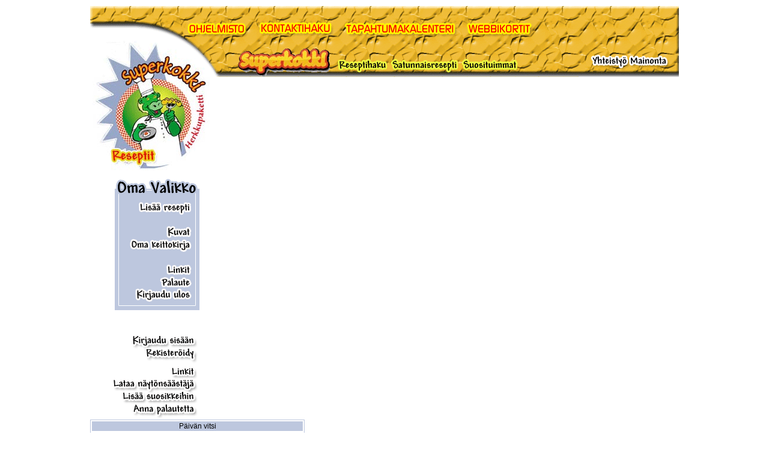

--- FILE ---
content_type: text/html; charset=UTF-8
request_url: https://superkokki.com/index.php?rs=200&ryhma=Juusto
body_size: 4645
content:
<!DOCTYPE html>
<html>
<head>
<link rel="stylesheet" href="skokki-reseptit.css" type="text/css">
<title>SUPERKOKKI - Herkkupaketti portaali</title>
<meta http-equiv="Content-Type" content="text/html; charset=UTF-8">
<meta name="verify-v1" content="fE1cwH6mv0PF0ke7CXh+JkDgldlynK2KDflasGcUu4w=">
<meta name="google-site-verification" content="rVjlthTqbCnCD_i2kVI6lja_AgA6_fO40aL1YdmiR80" />
</head>
<body bgcolor="#FFFFFF" leftmargin=0 topmargin=0 marginwidth=0 marginheight=0>
<script type="text/javascript">
var gaJsHost = (("https:" == document.location.protocol) ? "https://ssl." : "http://www.");
document.write(unescape("%3Cscript src='" + gaJsHost + "google-analytics.com/ga.js' type='text/javascript'%3E%3C/script%3E"));
</script>
<script type="text/javascript">
try {
var pageTracker = _gat._getTracker("UA-8523202-4");
pageTracker._trackPageview();
} catch(err) {}</script>

<TABLE WIDTH=980 BORDER=0 CELLPADDING=0 CELLSPACING=0 align="CENTER">
<TR><TD COLSPAN=3><IMG SRC="images/header.gif" VALIGN="bottom" WIDTH=980 HEIGHT=118 BORDER=0 ALT="" USEMAP="#header_Map"></TD></TR>
<TR>
  <TD VALIGN="TOP" style="padding-top:0;margin-top:0;">
	<TABLE BORDER=0 CELLPADDING=0 CELLSPACING=0 style="padding-top:0;margin-top:0;">
	  <TR><TD style="padding-top:0;margin-top:0;"><IMG SRC="images/skokki-logo-ala.gif" WIDTH=200 HEIGHT=159 BORDER=0 ALT="" USEMAP="#skokki_logo_ala_Map"></TD></TR>
	  <TR><TD><TABLE border=0><TR><TD><IMG SRC="images/left-user-navi.gif" WIDTH=200 HEIGHT=227 BORDER=0 ALT="" USEMAP="#left_user_navi_Map"></TD></TR></TABLE></TD></TR>	  <TR><TD style="padding-top:0;margin-top:0;"><IMG SRC="images/left-navi.gif" WIDTH=200 HEIGHT=15 ALT=""></TD></TR>
	  <TR><TD style="padding-top:0;margin-top:0;"><IMG SRC="images/left-navi-09.gif" WIDTH=200 HEIGHT=151 BORDER=0 ALT="" USEMAP="#left_navi009_Map"></TD></TR>
	  <TR><TD align="CENTER" style="padding-top:0;margin-top:0;">
		<TABLE style="width: 150; border-style: solid; border-width: 1px; border-color: #BDC7DE; padding-top:0;margin-top:0;" align="center">
		  <TR><TD WIDTH=100% bgcolor="#BDC7DE" colspan="6" align="center">Päivän vitsi</TD></TR>
		  <TR><TD WIDTH=100% cellpadding="0" cellspacing="3">Maija, miksi et kattanut vieraille ruokailuvälineitä? - Äiti, sinähän sanoit, että he syövät kuin hevoset!</TD></TR>
		</TABLE>
		<TABLE>
		  <TR><TD WIDTH=100% ALIGN="center" cellpadding="0" cellspacing="3"><table width="90%" align="center"><tr><th align="center">10 Luetuinta resepti&auml;</th></tr><tr><td align="center"><table style="width: 80%; border-style: solid; border-width: 1px; border-color: #BDC7DE;" align="center"><tr><td>Katsottu</td><td>Nimi</td></tr><tr><td bgcolor="#E7EBE7" align="center">1947</td><td bgcolor="#E7EBE7" align="left"><a href="index.php?rs=200&id=003283|0732288|14665">Hanhipaisti Hauhalan tapaan</a></td></tr><tr><td bgcolor="#BDC7DE" align="center">1819</td><td bgcolor="#BDC7DE" align="left"><a href="index.php?rs=200&id=001029|0729866|17897">Joulukalkkuna</a></td></tr><tr><td bgcolor="#E7EBE7" align="center">1762</td><td bgcolor="#E7EBE7" align="left"><a href="index.php?rs=200&id=001046|0729868|17770">Lipeäkala uunissa</a></td></tr><tr><td bgcolor="#BDC7DE" align="center">1562</td><td bgcolor="#BDC7DE" align="left"><a href="index.php?rs=200&id=001058|0729868|21394">Nopea pizzapohja leivinjauheella</a></td></tr><tr><td bgcolor="#E7EBE7" align="center">1056</td><td bgcolor="#E7EBE7" align="left"><a href="index.php?rs=200&id=001032|0729866|19805">Waldorfin salaatti</a></td></tr><tr><td bgcolor="#BDC7DE" align="center">1042</td><td bgcolor="#BDC7DE" align="left"><a href="index.php?rs=200&id=001793|0730905|30123">Kinkun kuorrutus</a></td></tr><tr><td bgcolor="#E7EBE7" align="center">1032</td><td bgcolor="#E7EBE7" align="left"><a href="index.php?rs=200&id=000954|0729859|14565">Vanhan ajan Rexkakku</a></td></tr><tr><td bgcolor="#BDC7DE" align="center">869</td><td bgcolor="#BDC7DE" align="left"><a href="index.php?rs=200&id=000675|0729421|22411">Uunihauki</a></td></tr><tr><td bgcolor="#E7EBE7" align="center">808</td><td bgcolor="#E7EBE7" align="left"><a href="index.php?rs=200&id=000886|0729665|20499">Broilerilasagne</a></td></tr><tr><td bgcolor="#BDC7DE" align="center">798</td><td bgcolor="#BDC7DE" align="left"><a href="index.php?rs=200&id=000704|0729430|21433">Tonnikalapastasalaatti</a></td></tr></table></table></TD></TR>
		</TABLE>
	  </TD></TR>
	</TABLE>
  </TD>
  <TD VALIGN="TOP">
	<TABLE BORDER=0 CELLPADDING=0 CELLSPACING=0 WIDTH=623>
	  <!--<TR><TD><IMG SRC="images/login-vaaka.gif" WIDTH=623 HEIGHT=43 ALT=""></TD></TR>-->
	  <TR><TD>
		<!-- KESKISARAKKEEN SISÄLTÖ ALKAA -->


--- FILE ---
content_type: text/css
request_url: https://superkokki.com/skokki-reseptit.css
body_size: 8103
content:
pre {
  white-space: pre-wrap;
  word-break: break-word;
  overflow-wrap: anywhere;
}
body { 
	background-repeat : no-repeat;
	background-color : #ffffff;
	color : black;
	background-position : center;
	margin-bottom : 10px;
	margin-left : 10px;
	margin-right : 10px;
	margin-top : 10px;
}

table.tyyli {
	border-width: 1px 1px 1px 1px;
	border-spacing: 1px;
	width: 350px;
	border-style: solid solid solid solid;
	border-color: black black black black;
	border-collapse: separate;
	background-color: white;
}
table.tyyli th {
	border-width: 0px 0px 0px 0px;
	padding: 0px 0px 0px 0px;
	border-style: none none none none;
	border-color: gray gray gray gray;
	background-color: white;
	-moz-border-radius: 0px 0px 0px 0px;
	border-radius: 0px 0px 0px 0px;
}
table.tyyli td {
	border-width: 0px 0px 0px 0px;
	padding: 0px 0px 0px 0px;
	border-style: none none none none;
	border-color: gray gray gray gray;
	background-color: white;
	-moz-border-radius: 0px 0px 0px 0px;
}

table.tyyli1 {
	border-width: 1px 1px 1px 1px;
	border-spacing: 1px;
	width: 175px;
	border-style: solid solid solid solid;
	border-color: black black black black;
	border-collapse: separate;
	background-color: white;
}
table.tyyli1 th {
	border-width: 0px 0px 0px 0px;
	padding: 0px 0px 0px 0px;
	border-style: none none none none;
	border-color: gray gray gray gray;
	background-color: white;
	-moz-border-radius: 0px 0px 0px 0px;
}
table.tyyli1 td {
	border-width: 0px 0px 0px 0px;
	padding: 0px 0px 0px 0px;
	border-style: none none none none;
	border-color: gray gray gray gray;
	background-color: white;
	-moz-border-radius: 0px 0px 0px 0px;
}

table.tyyli2 {
	border-width: 1px 1px 1px 1px;
	border-spacing: 1px;
	width: 160px;
	border-style: solid solid solid solid;
	border-color: black black black black;
	border-collapse: separate;
	background-color: white;
}
table.tyyli2 th {
	border-width: 0px 0px 0px 0px;
	padding: 0px 0px 0px 0px;
	border-style: none none none none;
	border-color: gray gray gray gray;
	background-color: white;
	-moz-border-radius: 0px 0px 0px 0px;
}
table.tyyli2 td {
	border-width: 0px 0px 0px 0px;
	padding: 0px 0px 0px 0px;
	border-style: none none none none;
	border-color: gray gray gray gray;
	background-color: white;
	-moz-border-radius: 0px 0px 0px 0px;
}


table.tyyli2 {
	border-width: 2px 2px 2px 2px;
	border-spacing: 1px;
	width: 161px;
	border-style: outset outset outset outset;
	border-color: black black black black;
	border-collapse: collapse;
}

.navi {
	color: black;
	background-color : transparent;
	font-size: 12px; 
	font-family: Arial, Helvetica, Swiss, SunSans-Regular, sans-serif; 
}

.sisalto {
	color: black;
	background-color : white;   
	font-size: 12px; 
	font-family: Arial;
}

.resepti {
	color: black;
	background-color : transparent;   
	font-size: 13px; 
	font-family: Arial;
}

a   {
	color: black;
	background-color : transparent;
	font-family:  Arial, Helvetica, Swiss, SunSans-Regular, sans-serif;
	text-decoration: underline;
} 



.blacklink { 
	background-color : transparent;
	color: black;   
	font-size: 14px;
	font-family: Arial, Helvetica, Swiss, SunSans-Regular, sans-serif;
	text-decoration: underline;
}



/*
A:link.navidoc {text-decoration: none; color: #007C4F;}
A:visited.navidoc {text-decoration: none; color: #007C4F;}
A:active.navidoc {text-decoration: none; color: #007C4F;}
A:hover.navidoc {text-decoration: underline; color: #007C4F;}
*/
A:link.navi {text-decoration: none; color: black; font-size: 11px;}
A:visited.navi {text-decoration: none; color: black; font-size: 11px;}
A:active.navi {text-decoration: underline; color: black; font-size: 11px;}
A:hover.navi {text-decoration: underline; color: black; font-size: 11px;}



td {
	color: #000; 
	font-size: 12px; 
	font-family: Arial, Helvetica, Swiss, SunSans-Regular, sans-serif; 
}

td.linkareaalt {
	color: #000;
	font-size: 12px;
	font-family: Arial, Helvetica, Swiss, SunSans-Regular, sans-serif;
	background-color : #C0C0C0;
}



.textlarge { 
	color: #000; 
	font-size: 13px; 
	font-family: Arial, Helvetica, Swiss, SunSans-Regular, sans-serif;
	text-decoration: none;
}



.contenttext { 
	color: black; 
	font-weight: normal; 
	font-size: 12px; 
	font-family: Arial, Helvetica, Swiss, SunSans-Regula, sans-serif; 
	text-decoration: none;
	
}
td.contentline {
	background-image : url( http://www.superkokki.com/skvisupics/content_line.gif );
	background-repeat : repeat-y;
	background-position : center;
}
td.borderlinevert {
	background-image: url( http://www.superkokki.com/skvisupics/border_line.gif );
	background-repeat: repeat-y;
	background-position: left;
}
td.borderlinehor {
	background-image: url( http://www.superkokki.com/skvisupics/border_line.gif );
	background-repeat: repeat-x;
	background-position: top;
}

.votestitle {
	color: black; 
	font-weight: bold; 
	font-size: 12px; 
	font-family: Arial, Helvetica, Swiss, SunSans-Regular, sans-serif; 
	text-decoration: none;
}


td.votes {
	color: black; 
	font-weight: normal; 
	font-size: 12px; 
	font-family: Arial, Helvetica, Swiss, SunSans-Regular, sans-serif; 
	text-decoration: none;
}

.rightbg {
	background-image: url("skvisupics/top_bar-vali-2.gif");
	background-repeat: repeat-x;
}


.headertitle { 
	color: black; 
	font-weight: bold; 
	font-size: 13px; 
	font-family: Arial, Helvetica, Swiss, SunSans-Regular, sans-serif; 
	text-decoration: none;
}
.headercontent { 
	color: black; 
	font-weight: bold; 
	font-size: 13px; 
	font-family: Arial, Helvetica, Swiss, SunSans-Regular, sans-serif; 
	text-decoration: none;
}



.ingress { 
	color: black; 
	font-weight: bold; 
	font-size: 14px; 
	font-family: Arial, Helvetica, Swiss, SunSans-Regular, sans-serif; 
	text-decoration: none;
}


.ingressheader { 
	color: black; 
	font-weight: bold; 
	font-size: 16px; 
	font-family: Arial, Helvetica, Swiss, SunSans-Regular, sans-serif; 
	text-decoration: none;
}



.title { 
	color: black; 
	font-weight: bold; 
	font-size: 12px; 
	font-family: Arial, Helvetica, Swiss, SunSans-Regular, sans-serif; 
	text-decoration: none;
}


.button {
	color: #000; 
	font-size: 12px;
	font-weight: bold; 
	font-family: Verdana, Arial, Helvetica, Swiss, SunSans-Regular, sans-serif;
	width: 70px;
	background: #007c4f
 
}

.fbbutton {
	color: #000; 
	font-size: 12px;
	font-weight: bold; 
	font-family: Verdana, Arial, Helvetica, Swiss, SunSans-Regular, sans-serif;
	width: 110px;
	background: #99A6C8
}



.textarea { 
	background-color : #ffffff;
	color: #000; 
	font-size: 12px; 
	font-family: Arial, Helvetica, Swiss, SunSans-Regular, sans-serif;
	width: 520px
}

.textareaform { 
	background-color : #ffffff;
	color: #000; 
	font-size: 12px; 
	font-family: Arial, Helvetica, Swiss, SunSans-Regular, sans-serif;
	width: 350px
}

.dropdown { 
	background-color : #ffffff;
	color: #000; 
	font-size: 12px; 
	font-family: Arial, Helvetica, Swiss, SunSans-Regular, sans-serif;
	width: 160px;

}

.dropdownmed { 
	background-color : #ffffff;
	color: #000; 
	font-size: 12px; 
	font-family: Arial, Helvetica, Swiss, SunSans-Regular, sans-serif;
	width: 200px; 
}

.dropdowntop { 
	background-color : #ffffff;
	color: #000; 
	font-size: 12px; 
	font-family: Arial, Helvetica, Swiss, SunSans-Regular, sans-serif;
	width: 120px 
}


.searchfield { 
	background-color : #ffffff;
	color: #000; 
	font-size: 12px; 
	font-family: Arial, Helvetica, Swiss, SunSans-Regular, sans-serif; 
	width: 125px;
}

.textbox { 
	background-color : #ffffff;
	color: #000; 
	font-size: 12px; 
	font-family: Arial, Helvetica, Swiss, SunSans-Regular, sans-serif; 
	width: 180px;
}

.textboxsmall { 
	background-color : #ffffff;
	color: #000; 
	font-size: 12px; 
	font-family: Arial, Helvetica, Swiss, SunSans-Regular, sans-serif; 
	width: 30px;
}

.textboxmedium { 
	background-color : #ffffff;
	color: #000; 
	font-size: 12px; 
	font-family: Arial, Helvetica, Swiss, SunSans-Regular, sans-serif; 
	width: 50px;
}

input.radio {
	background-color : #F5F5F5; 
	color: #000000;
}






reshaku_otsikko {
	background-color : #BDC7DE;
	color: #000000; 
	font-size: 12px; 
	font-family: Arial, Helvetica, Swiss, SunSans-Regular, sans-serif; 
}
